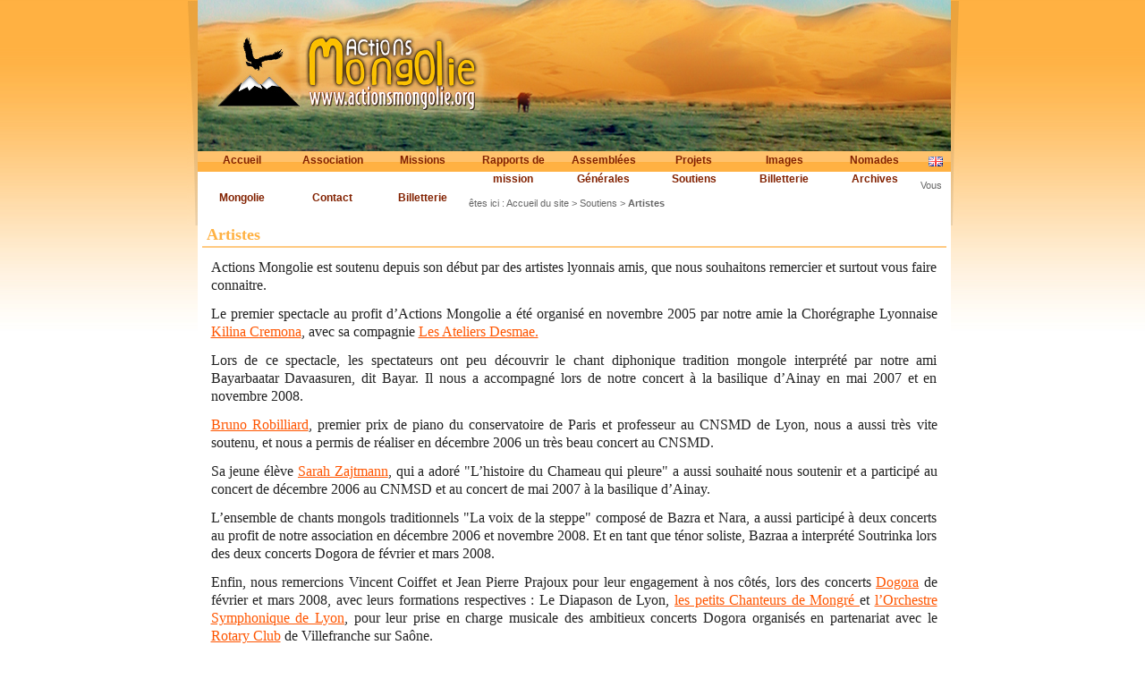

--- FILE ---
content_type: text/html; charset=utf-8
request_url: https://www.actionsmongolie.org/Artistes
body_size: 15588
content:
<!DOCTYPE html PUBLIC "-//W3C//DTD XHTML 1.0 Transitional//EN" "http://www.w3.org/TR/xhtml1/DTD/xhtml1-transitional.dtd">
<html xmlns="http://www.w3.org/1999/xhtml" dir="ltr" lang="fr-FR">
<head>
<meta http-equiv="Content-Type" content="text/html; charset=UTF-8" />
<meta name="description" content="Actions Mongolie est soutenu depuis son d&#233;but par des artistes lyonnais amis, que nous souhaitons remercier et surtout vous faire connaitre. Le (...)" />
<title>Artistes - Actions Mongolie</title>
<style type="text/css">
@import "images/styles.css";
</style>

<meta http-equiv="pragma" content="no-cache" />
<meta name="revisit-after" content="7-days" />
<meta name="classification" content="Health" />
<meta name="description" content="Actions Mongolie est une association fournissant de l'aide aux peuples mongoles." />
<meta name="keywords" content="actions, mongolie, humanitaire, steppe, mongolia, ulaan bataar, ulan bator, ophtalmologique, humanitarian, ngo, ong, health, organisation, organization, association, santé, nomadisme, lyon, solidarité, médecin, parrainnage, sponsorship, parainage, parrainage, parainnage, nomad, nomadism, doctor" />
<meta name="robots" content="ALL" />
<meta name="distribution" content="Global" />
<meta name="rating" content="General" />
<meta name="copyright" content="Copyright 2009 - Actions Mongolie" />
<meta name="author" content="Nicolas Nunge" />
<meta http-equiv="reply-to" content="nicolas@nicolasnunge.net" />
<meta name="language" content="Fr" />

<script type="text/javascript">
<!--
sfHover = function() {
        var sfEls = document.getElementById("menu").getElementsByTagName("LI");
        for (var i=0; i<sfEls.length; i++) {
                sfEls[i].onmouseover=function() {
                        this.className+=" sfhover";
                }
                sfEls[i].onmouseout=function() {
                        this.className=this.className.replace(new RegExp(" sfhover\\b"), "");
                }
        }
}
if (window.attachEvent) window.attachEvent("onload", sfHover);
-->
</script>

</head>

<body>
	<div id="page">
		<div id="contenu_page">
			<img src="images/header.jpg" alt="Actions Mongolie" />
			<div id="menu">
				<div style="float: right; margin-top: 6px; margin-right: -75px;">
					<a href="/en/"><img src="/images/drapeaux/en.png" border="0" /></a>
				</div>
				<ul>
					<li><a href="http://www.actionsmongolie.org/">Accueil </a></li>
					
						
							<li>
								<a href="-Association-">Association</a>
								<ul>
									
										<li><a href="Presentation,44">Présentation</a></li>
									
										<li><a href="Historique-et-objectifs-d-Actions">Objectifs et Historique</a></li>
									
										<li><a href="Le-bureau">Le bureau</a></li>
									
										<li><a href="les-membres-fondateurs">Les membres fondateurs</a></li>
									
										<li><a href="Les-equipes-medicales">Les équipes médicales</a></li>
									
										<li><a href="Documents-officiels">Documents officiels</a></li>
									
								</ul>
							</li>
						
							<li>
								<a href="-Missions-">Missions</a>
								<ul>
									
										<li><a href="Resume-des-missions,1">Résumé des missions</a></li>
									
										<li><a href="Tableau-synoptique-des-missions,91">Tableau synoptique des missions depuis 2004</a></li>
									
										<li><a href="Resume-des-Missions">Résumé des Missions 2004/2011</a></li>
									
								</ul>
							</li>
						
							<li>
								<a href="-Rapports-de-mission-">Rapports de mission</a>
								<ul>
									
										<li><a href="Rapports-de-mission-2024">Mission en 2024 (2)</a></li>
									
										<li><a href="Mission-aout-2025">Mission en 2025</a></li>
									
										<li><a href="Rapportde-mission-2023">Missions en 2023 (3)</a></li>
									
										<li><a href="Rapports-de-mission-2022-3">Mission en 2022 (3)</a></li>
									
										<li><a href="Rapports-de-mission-2019-4">Missions en 2019 (4)</a></li>
									
										<li><a href="Rapports-de-mission-2018">Missions en 2018 (7)</a></li>
									
										<li><a href="Missions-en-2017-6">Missions en 2017  (6)</a></li>
									
										<li><a href="Missions-2016">Missions 2016 (8)</a></li>
									
										<li><a href="Mission-2015">Mission 2015 (1)</a></li>
									
										<li><a href="missions-2014-4">Missions 2014 (4)</a></li>
									
										<li><a href="Mission-2014-3">Missions 2014 (3)</a></li>
									
										<li><a href="Mission-2014-2,103">Missions 2014 (2)</a></li>
									
										<li><a href="Missions-2014-1">Missions 2014 (1)</a></li>
									
										<li><a href="Missions-2013-5">Missions 2013 (5)</a></li>
									
										<li><a href="Missions-2013-4">Missions 2013 (4)</a></li>
									
										<li><a href="Missions-2013-3">Missions 2013 (3)</a></li>
									
										<li><a href="Mission-2013-2">Missions 2013 (2)</a></li>
									
										<li><a href="Missions-2013-1">Missions 2013 (1)</a></li>
									
										<li><a href="Journal-de-mission-par-Rene">Missions 2012 (2)</a></li>
									
										<li><a href="Missions-2012-4">Missions 2012 (4)</a></li>
									
										<li><a href="Missions-2012-3">Missions 2012 (3)</a></li>
									
										<li><a href="Missions-2012-1">Missions 2012 (1)</a></li>
									
										<li><a href="Missions-2011-3">Missions 2011 (3)</a></li>
									
										<li><a href="Missions-2011-2">Missions 2011 (2)</a></li>
									
										<li><a href="Missions-2011-1">Missions 2011 (1)</a></li>
									
										<li><a href="Missions-2010">Missions 2010</a></li>
									
										<li><a href="Missions-2009">Missions 2009</a></li>
									
										<li><a href="Mission-2008">Missions 2008</a></li>
									
										<li><a href="Mission-2007">Missions 2007</a></li>
									
										<li><a href="Missions-2006">Missions 2006</a></li>
									
										<li><a href="Mission-2005">Missions 2005</a></li>
									
										<li><a href="Missions-2004">Missions 2004</a></li>
									
								</ul>
							</li>
						
							<li>
								<a href="-Actualites-">Assemblées Générales</a>
								<ul>
									
										<li><a href="AGO-2025">AGO 2025</a></li>
									
										<li><a href="AGO-2024">AGO 2024</a></li>
									
										<li><a href="AGO-2023">AGO 2023</a></li>
									
										<li><a href="AGO-2022">AGO 2022</a></li>
									
										<li><a href="AG-2021">AGO 2021</a></li>
									
										<li><a href="AGO-2020">AGO 2020</a></li>
									
										<li><a href="AGO-2019">AGO 2019</a></li>
									
										<li><a href="AGO-2018">AGO 2018</a></li>
									
										<li><a href="AGO-2017">AGO 2017</a></li>
									
										<li><a href="AGO-2016">AGO 2016</a></li>
									
								</ul>
							</li>
						
							<li>
								<a href="-Projets-">Projets</a>
								<ul>
									
										<li><a href="Nos-besoins">Nos besoins</a></li>
									
								</ul>
							</li>
						
							<li>
								<a href="-Images-">Images</a>
								<ul>
									
										<li><a href="Videos-des-premieres-missions">Vidéos des premières missions</a></li>
									
										<li><a href="Galerie-photo-des-missions">Galerie photo des missions ophtalmo de 2004 à 2017</a></li>
									
										<li><a href="Video-Mongolie">Video Mongolie</a></li>
									
										<li><a href="Images-de-la-mission-ophtalmo-2011">Images de la mission ophtalmo 2011</a></li>
									
										<li><a href="La-Mongolie-a-Paris">La Mongolie à Paris</a></li>
									
								</ul>
							</li>
						
							<li>
								<a href="-Nomades-">Nomades</a>
								<ul>
									
										<li><a href="Presentation">Présentation</a></li>
									
										<li><a href="Perspectives">Perspectives</a></li>
									
										<li><a href="Bibliographie">Bibliographie</a></li>
									
										<li><a href="Les-films-de-notre-marraine">Les films de notre marraine</a></li>
									
								</ul>
							</li>
						
							<li>
								<a href="-Soutiens-">Soutiens</a>
								<ul>
									
										<li><a href="Adherer">Adhérer</a></li>
									
										<li><a href="Contacts">Contacts</a></li>
									
										<li><a href="Le-comite-de-parrainage">Le comité de parrainage</a></li>
									
										<li><a href="Mecenes">Mécènes</a></li>
									
										<li><a href="Artistes">Artistes</a></li>
									
										<li><a href="Livre-d-or">Livre d&#8217;or</a></li>
									
										<li><a href="Visiter-la-page-FacebooK">Visiter la page Facebook</a></li>
									
										<li><a href="Revue-de-presse">Revue de presse</a></li>
									
								</ul>
							</li>
						
					
						
					
						
					
						
					
						
					
						
							<li>
								<a href="-Billetterie,32-">Billetterie</a>
								<ul>
									
										<li><a href="Nouvel-article">Les Maudits Gones 2025</a></li>
									
								</ul>
							</li>
						
							<li>
								<a href="-Archives,27-">Archives</a>
								<ul>
									
										<li><a href="Concert-Spectacle-de-Bayarbaatar">Concert-Spectacle de Bayarbaatar et Chinbat en Région Rhône-Alpes</a></li>
									
										<li><a href="Concert-de-soutien-a-Actions">Concert de soutien à Actions Mongolie&nbsp;: DOGORA, 26 Juin 2010, Auditorium de Lyon</a></li>
									
										<li><a href="Missions-de-Septembre-2012">Missions de Septembre 2012</a></li>
									
										<li><a href="Mission-humanitaire-hivernale-a">Mission humanitaire hivernale à Ulaankhus, dans l’Altaï.</a></li>
									
										<li><a href="Nouvelle-annee-Mongole-2009">Nouvelle année Mongole 2009&nbsp;!</a></li>
									
										<li><a href="Dogora-a-Villefranche-sur-Saone">Dogora à Villefranche sur Saone</a></li>
									
										<li><a href="Gros-plan-sur-les-missions-de-l">Gros plan sur les missions de l&#8217;été 2008</a></li>
									
										<li><a href="Actions-Mongolie-vous-souhaite-de">Actions Mongolie vous souhaite de bonnes fêtes&nbsp;!</a></li>
									
								</ul>
							</li>
						
					
						
					
						
					
						
					
						
					
						
					
						
					
					<li><a href="http://www.actionsmongolie.org/spip.php?article28">Mongolie </a></li>
					<li><a href="http://www.actionsmongolie.org/spip.php?article29">Contact</a></li>
										<li><a href="http://www.actionsmongolie.org/Billetterie">Billetterie</a></li>

				</ul>
			</div>
			<div id="contenu">	
	<div id="hierarchie">
		<div style="width: auto; float: right;">
			</div>
		Vous &ecirc;tes ici  : <a href="http://www.actionsmongolie.org/">Accueil du site</a>
		 &gt; <a href="-Soutiens-">Soutiens</a>
		 &gt; <strong class="on">Artistes</strong>
	</div>
	<h1>Artistes</h1>
	
	<div style="padding: 10px; padding-top: 0px;"><p><span style="font-size: medium;"><span style="font-family: serif;">Actions Mongolie est soutenu depuis son d&eacute;but par des artistes lyonnais amis, que nous souhaitons remercier et surtout vous faire connaitre.</span></span></p>

<p><span style="font-size: medium;"><span style="font-family: serif;">Le premier spectacle au profit d&#8217;Actions Mongolie&nbsp;a &eacute;t&eacute; organis&eacute; en novembre 2005 par notre amie la Chor&eacute;graphe Lyonnaise </span></span><a target="_blank" href="http://etu.univ-lyon2.fr/etu368/0/fiche___article/"><span style="font-size: medium;"><span style="font-family: serif;">Kilina Cremona</span></span></a><span style="font-size: medium;"><span style="font-family: serif;">, avec sa compagnie </span></span><a target="_blank" href="http://www.ateliers-desmae.com/presentation.html"><span style="font-size: medium;"><span style="font-family: serif;">Les Ateliers Desmae.</span></span></a></p>

<p><span style="font-size: medium;"><span style="font-family: serif;">Lors de ce spectacle, les spectateurs ont peu d&eacute;couvrir le chant diphonique tradition mongole interpr&eacute;t&eacute; par notre ami Bayarbaatar Davaasuren, dit Bayar.&nbsp;Il nous a accompagn&eacute; lors de notre concert &agrave; la basilique d&#8217;Ainay en mai 2007 et en novembre 2008.</span></span></p>

<p><a target="_blank" href="http://www.bruno-robilliard.com/"><span style="font-size: medium;"><span style="font-family: serif;">Bruno Robilliard</span></span></a><span style="font-size: medium;"><span style="font-family: serif;">, premier prix de piano du conservatoire de Paris et professeur au CNSMD de Lyon, nous a aussi tr&egrave;s vite soutenu, et nous a permis de r&eacute;aliser en d&eacute;cembre 2006 un tr&egrave;s beau concert au CNSMD.</span></span></p>

<p><span style="font-size: medium;"><span style="font-family: serif;">Sa jeune &eacute;l&egrave;ve </span></span><a target="_blank" href="http://www.sarah-zajtmann.fr"><span style="font-size: medium;"><span style="font-family: serif;">Sarah Zajtmann</span></span></a><span style="font-size: medium;"><span style="font-family: serif;">, qui a ador&eacute;&nbsp;&quot;L&#8217;histoire du Chameau qui pleure&quot;&nbsp;a aussi souhait&eacute; nous soutenir et a particip&eacute; au concert de d&eacute;cembre 2006 au CNMSD et au concert de mai 2007 &agrave; la basilique d&#8217;Ainay.</span></span></p>

<p><span style="font-size: medium;"><span style="font-family: serif;">L&#8217;ensemble de chants mongols traditionnels &quot;La voix de la steppe&quot; compos&eacute; de Bazra et Nara, a aussi particip&eacute; &agrave; deux concerts au profit de notre association en d&eacute;cembre 2006 et novembre 2008. Et en tant que t&eacute;nor soliste, Bazraa a interpr&eacute;t&eacute; Soutrinka lors des deux concerts Dogora de f&eacute;vrier et mars 2008.</span></span></p>

<p><span style="font-size: medium;"><span style="font-family: serif;">Enfin, nous remercions Vincent Coiffet et Jean Pierre Prajoux pour leur engagement &agrave; nos c&ocirc;t&eacute;s, lors des concerts </span></span><a target="_blank" href="http://www.dogoramania.com"><span style="font-size: medium;"><span style="font-family: serif;">Dogora</span></span></a><span style="font-size: medium;"><span style="font-family: serif;">&nbsp;de f&eacute;vrier et mars 2008, avec leurs formations respectives&nbsp;: Le Diapason de Lyon, </span></span><a href="http://www.mongre.org/08-associations/chanteurs.htm"><span style="font-size: medium;"><span style="font-family: serif;">les petits Chanteurs de Mongr&eacute; </span></span></a><span style="font-size: medium;"><span style="font-family: serif;">et </span></span><a target="_blank" href="http://oslyon.free.fr"><span style="font-size: medium;"><span style="font-family: serif;">l&#8217;Orchestre Symphonique de Lyon</span></span></a><span style="font-size: medium;"><span style="font-family: serif;">, pour leur prise en charge musicale des ambitieux concerts Dogora organis&eacute;s en partenariat avec le </span></span><a target="_blank" href="http://www.rotary-francophone.org/"><span style="font-size: medium;"><span style="font-family: serif;">Rotary Club</span></span></a><span style="font-size: medium;"><span style="font-family: serif;"> de Villefranche sur Sa&ocirc;ne.</span></span></p></div>
<div id="copyright">
					<div id="copy_liens">
					<!-- Informations l&eacute;gales | Contact | Plan du site | --><a href="ecrire/">Espace priv&eacute;</a> | Conception : <a href="http://www.nicolasnunge.net/" title="Nicolas Nunge : Création de sites Internet" target="_blank">Nicolas N.</a></div>
				&copy; 2009 - <a href="http://www.actionsmongolie.org">Actions Mongolie</a></div>
			</div>
		</div>
	</div>
</body>
</html>

--- FILE ---
content_type: text/css
request_url: https://www.actionsmongolie.org/images/styles.css
body_size: 4907
content:
body {
	background-image: url(fond_page.jpg);
	background-repeat: repeat-x;
	background-attachment: fixed;
	margin: 0px;
	padding: 0px;
}

#page {
	background-image: url(ombre_page.jpg);
	background-repeat: no-repeat;
	background-attachment: fixed;
	background-position: top center;
	width: 863px;
	margin-left: auto;
	margin-right: auto; 
}

#contenu_page {
	margin-left: 12px;
	margin-right: 9px;
	font-family: Tahoma, Geneva, sans-serif;
	font-size: 12px;
}

#contenu {
	background-color: #FFFFFF;
	color: #222222;
	padding: 5px;
	line-height: 20px;
	text-align: justify;
}

#menu {
	background-image: url(fond_menu.jpg);
	height: 23px;
	font-weight: bold;
}

#menu ul /* Liste */ {
    padding : 0; /* pas de marge intérieure */
    margin : 0; /* ni extérieure */
    list-style : none; /* on supprime le style par défaut de la liste */
	text-align : center; /* on centre le texte qui se trouve dans la liste */
	line-height: 21px;
}

#menu a /* Contenu des listes */ {
    display : block; /* on change le type d'élément, les liens deviennent des balises de type block */
    padding : 1; /* aucune marge intérieure */
    color : #822100; /* couleur du texte */
    text-decoration : none; /* on supprime le style par défaut des liens (la plupart du temps = souligné) */
    width : 100px; /* largeur */
}

#menu li /* Elements des listes */      
{ 
	width: 100px;
    float: left;
    /* pour IE qui ne reconnaît pas "transparent" */
    border-right : 1px solid #fff; /* on met une bordure blanche à droite de chaque élément */
}

/* IE ne reconnaissant pas le sélecteur ">" */
html>body #menu li
{
    border-right: 1px solid transparent ; /* on met une bordure transparente à droite de chaque élément */
}

#menu li ul /* Sous-listes */
{ 
    position: absolute; /* Position absolue */
    width: 150px; /* Largeur des sous-listes */
    left: -999em; /* Hop, on envoie loin du champ de vision */
	margin-left: 0px !important;
	padding-top: 2px !important;
	margin-left: 0px;
	padding-top: 0px;
}

#menu li ul li /* Éléments de sous-listes */
{
        /* pour IE qui ne reconnaît pas "transparent" (comme précédemment) */
    border-top : 1px solid #fff; /* on met une bordure blanche en haut de chaque élément d'une sous liste */
	background-image:url(fond_transparent.png);
	width: 150px;
	text-align: left;
	font-size: 11px;
}

#menu li ul li a /* Éléments de sous-listes */
{
	width: 150px;
	padding: 2px;
	color: #FFFFFF; 
}


/* IE ne reconnaissant pas le sélecteur ">" */
html>body #menu li ul li                
{
        border-top : 1px solid transparent; /* on met une bordure transparente en haut de chaque élément */
}

#menu li ul ul 
{
        margin    : -22px 0 0 144px ; /* On décale les sous-sous-listes pour qu'elles ne soient pas au dessus des sous-listes */ 
        /* pour IE qui ne reconnaît pas "transparent" (comme précédemment) */
        border-left     : 1px solid #fff ; /* Petite bordure à gauche pour ne pas coller ... */      
}

/* IE ne reconnaissant pas le sélecteur ">" ... je me répète ;-) */
html>body #menu li ul ul {
	border-left: 1px solid transparent ; /* on met une bordure transparente sur la gauche de chaque élément */
}

#menu li:hover ul ul, #menu li.sfhover ul ul /* Sous-sous-listes lorsque la souris passe sur un élément de liste */
{
        left: -999em; /* On expédie les sous-sous-listes hors du champ de vision */
}

#menu li:hover ul, #menu li li:hover ul, #menu li.sfhover ul, #menu li li.sfhover ul  /* Sous-listes lorsque la souris passe sur un élément de liste ET sous-sous-lites lorsque la souris passe sur un élément de sous-liste */
{
        left: auto !important; /* Repositionnement normal */
		left: -100px;
        min-height: 0; /* Corrige un bug sous IE */
}

div#hierarchie,
p.traductions {
	font-size: 11px;
	margin: 0px;
	padding: 0px;
	color: #666666;
}

div#hierarchie a,
p.traductions a{
	color: #666666;
	text-decoration: none;
}

div#hierarchie a:hover,
p.traductions a:hover{
	color: #333333;
	text-decoration: underline;
}

h1 {
	font-family: Georgia, "Times New Roman", Times, serif;
	color: #FFB142;
	border-bottom: 2px solid #FFCA82;
	font-size: 18px;
	padding: 3px;
	padding-left: 5px;
}

h2 {
	font-family: Georgia, "Times New Roman", Times, serif;
	color: #FFB142;
	border-bottom: 1px solid #FFCA82;
	font-size: 14px;
	padding: 5px;
	padding-left: 7px;
}

#copyright {
	border-top: 1px solid #D6D6D6;
	color: #999999;
	font-size: 9px;
	clear: both;
	margin-top: 5px;
}


#contenu a {
	color: #FF5500;
	text-decoration: underline;
}

#contenu a:hover {
	color: #FF3300;
	text-decoration: none;
}

#copyright a {
	color: #999999;
	text-decoration: none;
}

#copyright a:hover {
	color: #666666;
	text-decoration: underline;
}

#copy_liens {
	float: right;	
}

#contenu img {
	border: 1px solid #CCCCCC;
	padding: 7px;
	background-color: #EFEFEF;
	margin: 5px;
}